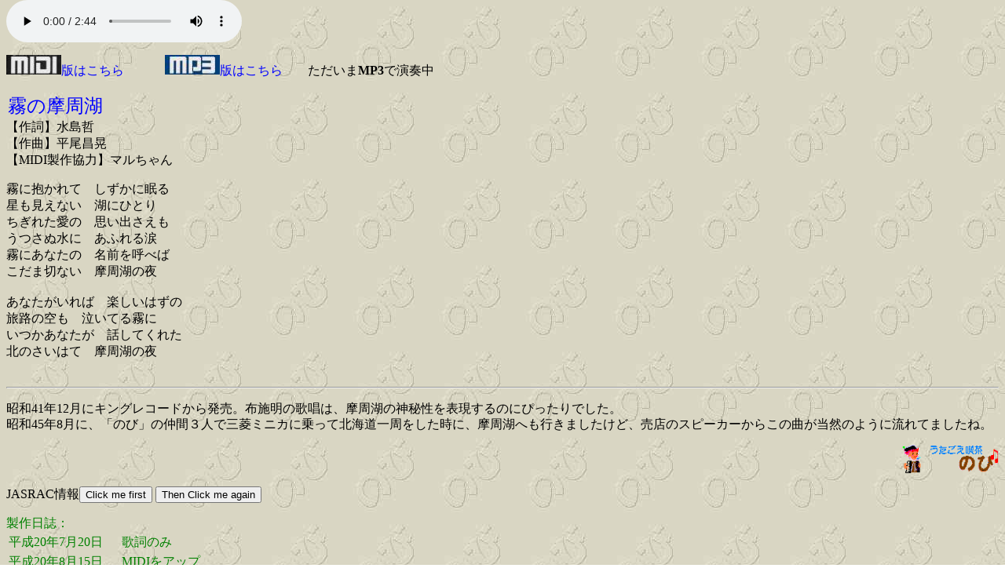

--- FILE ---
content_type: text/html; charset=UTF-8
request_url: https://utagoekissa.com/utagoe.php?title=kirinomashuuko
body_size: 1935
content:
<html>
<head>
<meta http-equiv="Content-Type" content="text/html; charset=UTF-8">
<meta name="GENERATOR" content="Micmic powered php system">
<title>kirinomashuuko  phpバージョン</title><SCRIPT type="text/javascript">

<!--
if (navigator.appName == "Microsoft Internet Explorer")
{
document.write("<bgsound loop=\"1\" src=\"MP3/kirinomashuuko.mp3\">")
}
else
{
document.write("<audio autobuffer=\"true\" autoplay=\"true\" controls=\"true\" tabindex=\"0\" src=\"MP3/kirinomashuuko.mp3\"></audio>")
}
//-->
	</SCRIPT>
 <style type="TEXT/CSS">
 <!--
 a:hover      { color: #ff3366;}
 a{ text-decoration:none; }
 body{ margin-top:0pt;}
 -->
 </style>
<!--
if ($_GET["type"] == "MP3"){
<script src="http://api.html5media.info/1.1.5/html5media.min.js"></script>
}
//-->
</head>
<body background="image/nobi2.jpg" text="#000000" link="#0000FF" vlink="#800080">
<NOSCRIPT>

<bgsound loop="1" src="MP3/kirinomashuuko.mp3">
</NOSCRIPT>

<p><a href="?title=kirinomashuuko&type=midi"><img src="image/MIDIlogo.jpg" alt="midi" border="0">版はこちら</a>
　　　<a href="?title=kirinomashuuko&type=mp3"><img src="image/MP3logo.jpg" alt="mp3" border="0">版はこちら</a>　　ただいま<strong>MP3</strong>で演奏中
<!----
Blue #0033CC
Green #80cc00
Brown #993300 
Pink #FF99CC
Red　#FF0000
Yellow #FFFF66
---->
<p style="filter: Shadow(Color=#80cc00, Direction=135, Strength=8); height: 1em; color:
blue; padding: 0.1em;"><font color="blue" size="5" face="ＭＳ ゴシック">霧の摩周湖
</font>
</p><p>
【作詞】水島哲<BR>
【作曲】平尾昌晃<BR>
【MIDI製作協力】マルちゃん
</p><p>
霧に抱かれて　しずかに眠る<BR>
星も見えない　湖にひとり<BR>
ちぎれた愛の　思い出さえも<BR>
うつさぬ水に　あふれる涙<BR>
霧にあなたの　名前を呼べば<BR>
こだま切ない　摩周湖の夜<BR><BR>

あなたがいれば　楽しいはずの<BR>
旅路の空も　泣いてる霧に<BR>
いつかあなたが　話してくれた<BR>
北のさいはて　摩周湖の夜<BR><BR>
<hr>
<p style="line-height: 130%">
昭和41年12月にキングレコードから発売。布施明の歌唱は、摩周湖の神秘性を表現するのにぴったりでした。<br>
昭和45年8月に、「のび」の仲間３人で三菱ミニカに乗って北海道一周をした時に、摩周湖へも行きましたけど、売店のスピーカーからこの曲が当然のように流れてましたね。
</p>

<p align="right"><a href="http://www.utagoekissa.com" target="_top"><IMG src="image/home.gif" border="0" width="131" height="37"></a></p>

<p>

<form>
JASRAC情報<input type="button" value="Click me first" onclick="
 window.open('http://www2.jasrac.or.jp/eJwid/main.jsp?trxID=F00100', '_blank', 'width=200,height=200');
  return false;"> <input type="button" value="Then Click me again" onclick="
 window.open('http://www2.jasrac.or.jp/eJwid/main.jsp?trxID=F20101&WORKS_CD=02406004&subSessionID=001&subSession=start', '_blank');
  return false;">
</form>
<font color="Green">
製作日誌：<br>
</font>
<TABLE>
  <TBODY>
    <TR>
      <TD width="140" valign="top"><FONT color="Green">平成20年7月20日</FONT></TD>
      <TD><FONT color="Green">歌詞のみ</FONT></TD>
    </TR>
    <TR>
      <TD width="140" valign="top"><FONT color="Green">平成20年8月15日</FONT></TD>
      <TD><FONT color="Green">MIDIをアップ</FONT></TD>
    </TR>
  </TBODY>
</TABLE>

</body>
</html>
